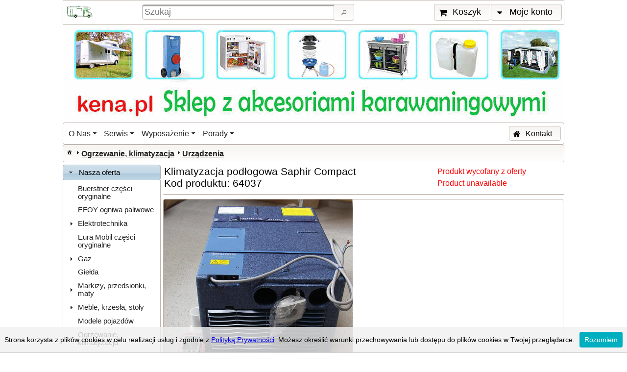

--- FILE ---
content_type: text/html;charset=UTF-8
request_url: https://www.kena.pl/pl/index.xhtml?productId=552&catId=33
body_size: 8033
content:
<?xml version='1.0' encoding='UTF-8' ?>
<!DOCTYPE html>
<html xmlns="http://www.w3.org/1999/xhtml"><head id="j_idt3"><link type="text/css" rel="stylesheet" href="/pl/javax.faces.resource/theme.css?ln=primefaces-casablanca" /><link type="text/css" rel="stylesheet" href="/pl/javax.faces.resource/fa/font-awesome.css?ln=primefaces&amp;v=6.1" /><link type="text/css" rel="stylesheet" href="/pl/javax.faces.resource/css/kena_1.css;jsessionid=5BF2066799A54079BEE5D42BEA86B9EE" /><link type="text/css" rel="stylesheet" href="/pl/javax.faces.resource/components.css;jsessionid=5BF2066799A54079BEE5D42BEA86B9EE?ln=primefaces&amp;v=6.1" /><script type="text/javascript" src="/pl/javax.faces.resource/jquery/jquery.js;jsessionid=5BF2066799A54079BEE5D42BEA86B9EE?ln=primefaces&amp;v=6.1"></script><script type="text/javascript" src="/pl/javax.faces.resource/jquery/jquery-plugins.js;jsessionid=5BF2066799A54079BEE5D42BEA86B9EE?ln=primefaces&amp;v=6.1"></script><script type="text/javascript" src="/pl/javax.faces.resource/core.js;jsessionid=5BF2066799A54079BEE5D42BEA86B9EE?ln=primefaces&amp;v=6.1"></script><script type="text/javascript" src="/pl/javax.faces.resource/components.js;jsessionid=5BF2066799A54079BEE5D42BEA86B9EE?ln=primefaces&amp;v=6.1"></script><script type="text/javascript" src="/pl/javax.faces.resource/imageswitch/imageswitch.js;jsessionid=5BF2066799A54079BEE5D42BEA86B9EE?ln=primefaces&amp;v=6.1"></script><link type="text/css" rel="stylesheet" href="/pl/javax.faces.resource/galleria/galleria.css;jsessionid=5BF2066799A54079BEE5D42BEA86B9EE?ln=primefaces&amp;v=6.1" /><script type="text/javascript" src="/pl/javax.faces.resource/galleria/galleria.js;jsessionid=5BF2066799A54079BEE5D42BEA86B9EE?ln=primefaces&amp;v=6.1"></script><script type="text/javascript">if(window.PrimeFaces){PrimeFaces.settings.locale='pl_PL';}</script>

<script async="async" src="https://www.googletagmanager.com/gtag/js?id=G-5GPNREJ44C"></script>
<script>
  window.dataLayer = window.dataLayer || [];
  function gtag(){dataLayer.push(arguments);}
  gtag('js', new Date());

  gtag('config', 'G-5GPNREJ44C');
</script>

        <meta name="description" content="64037" />        
        <title>Klimatyzacja podłogowa Saphir Compact</title><script type="text/javascript" src="/pl/javax.faces.resource/js/kena.js;jsessionid=5BF2066799A54079BEE5D42BEA86B9EE"></script><script type="text/javascript" src="/pl/javax.faces.resource/js/whcookies.js;jsessionid=5BF2066799A54079BEE5D42BEA86B9EE"></script></head><body><span id="growl"></span><script id="growl_s" type="text/javascript">$(function(){PrimeFaces.cw('Growl','widget_growl',{id:'growl',sticky:false,life:2000,escape:true,msgs:[]});});</script><div id="top"><div id="NAGLOWEK">
<form id="searchForm" name="searchForm" method="post" action="/pl/index.xhtml;jsessionid=5BF2066799A54079BEE5D42BEA86B9EE" enctype="application/x-www-form-urlencoded">
<input type="hidden" name="searchForm" value="searchForm" />
<script id="searchForm:j_idt12_s" type="text/javascript">$(function(){PrimeFaces.cw("Poll","widget_searchForm_j_idt12",{id:"searchForm:j_idt12",frequency:600,autoStart:true,fn:function(){PrimeFaces.ab({s:"searchForm:j_idt12",f:"searchForm",u:"searchForm:j_idt12",ps:true});}});});</script><table id="searchForm:topGrid" style="width: 100%">
<tbody>
<tr>
<td class="naglLeft"><a href="/pl/index.xhtml;jsessionid=5BF2066799A54079BEE5D42BEA86B9EE" style="vertical-align: top;"><img src="/pl/javax.faces.resource/kamperek.gif;jsessionid=5BF2066799A54079BEE5D42BEA86B9EE?ln=images" alt="mały kamper" height="30px" /></a></td>
<td class="naglCenter"><table width="100%">
<tbody>
<tr>
<td><input id="searchForm:searchInput" name="searchForm:searchInput" type="text" placeholder="Szukaj" style="width: 100%" class="ui-inputfield ui-inputtext ui-widget ui-state-default ui-corner-all" /><script id="searchForm:searchInput_s" type="text/javascript">PrimeFaces.cw("InputText","widget_searchForm_searchInput",{id:"searchForm:searchInput"});</script></td>
<td><button id="searchForm:searchButton" name="searchForm:searchButton" class="ui-button ui-widget ui-state-default ui-corner-all ui-button-icon-only" onclick="PrimeFaces.ab({s:&quot;searchForm:searchButton&quot;,u:&quot;@(.indexGrid) productMenuForm&quot;,onst:function(cfg){searchStart();},onco:function(xhr,status,args){searchComplete();}});return false;" title="Wyszukaj towary zawierające w nazwie wpisany obok tekst" type="submit"><span class="ui-button-icon-left ui-icon ui-c ui-icon ui-icon-search"></span><span class="ui-button-text ui-c">Wyszukaj towary zawierające w nazwie wpisany obok tekst</span></button><script id="searchForm:searchButton_s" type="text/javascript">PrimeFaces.cw("CommandButton","widget_searchForm_searchButton",{id:"searchForm:searchButton"});</script></td>
</tr>
</tbody>
</table>
</td>
<td class="naglRight"><button id="searchForm:j_idt18" name="searchForm:j_idt18" type="button" class="ui-button ui-widget ui-state-default ui-corner-all ui-button-text-icon-left" title="Wyświetl zawartość koszyka" onclick="setHistoryState();;window.open('/pl/user/basket.xhtml;jsessionid=5BF2066799A54079BEE5D42BEA86B9EE','_self')"><span class="ui-button-icon-left ui-icon ui-c fa fa-shopping-cart"></span><span class="ui-button-text ui-c">Koszyk</span></button><script id="searchForm:j_idt18_s" type="text/javascript">PrimeFaces.cw("Button","widget_searchForm_j_idt18",{id:"searchForm:j_idt18"});</script><span id="searchForm:j_idt20" class="ui-menubutton"><button id="searchForm:j_idt20_button" name="searchForm:j_idt20_button" type="button" class="ui-button ui-widget ui-state-default ui-corner-all ui-button-text-icon-left"><span class="ui-button-icon-left ui-icon ui-c fa fa-caret-down"></span><span class="ui-button-text ui-c">Moje konto</span></button><div id="searchForm:j_idt20_menu" class="ui-menu ui-menu-dynamic ui-widget ui-widget-content ui-corner-all ui-helper-clearfix ui-shadow" role="menu"><ul class="ui-menu-list ui-helper-reset"><li class="ui-menuitem ui-widget ui-corner-all" role="menuitem"><a tabindex="-1" title="Przejdź do panelu logowania" class="ui-menuitem-link ui-corner-all" href="/pl/user/account.xhtml;jsessionid=5BF2066799A54079BEE5D42BEA86B9EE" onclick="setHistoryState();"><span class="ui-menuitem-icon ui-icon fa fa-sign-in"></span><span class="ui-menuitem-text">Zaloguj</span></a></li><li class="ui-menuitem ui-widget ui-corner-all" role="menuitem"><a tabindex="-1" title="Przejdź do panelu rejestracji" class="ui-menuitem-link ui-corner-all" href="/pl/user/register.xhtml;jsessionid=5BF2066799A54079BEE5D42BEA86B9EE" onclick="setHistoryState();"><span class="ui-menuitem-icon ui-icon fa fa-user-plus"></span><span class="ui-menuitem-text">Zarejestruj</span></a></li></ul></div></span><script id="searchForm:j_idt20_s" type="text/javascript">$(function(){PrimeFaces.cw("MenuButton","widget_searchForm_j_idt20",{id:"searchForm:j_idt20"});});</script></td>
</tr>
</tbody>
</table>
<script id="searchForm:j_idt30" type="text/javascript">command_searchForm_j_idt30 = function() {PrimeFaces.ab({s:"searchForm:j_idt30",f:"searchForm",p:"searchForm:j_idt30",u:"searchForm:j_idt30",d:1000,ps:true,pa:arguments[0]});};$(function() {command_searchForm_j_idt30();});</script><input type="hidden" name="javax.faces.ViewState" id="j_id1:javax.faces.ViewState:0" value="-7788610948460017181:2078687953409309648" autocomplete="off" />
</form></div><div id="NAGLOWEK1"><div id="j_idt31" style="margin: 0px;padding: 0px"><a href="/pl/index.xhtml;jsessionid=5BF2066799A54079BEE5D42BEA86B9EE?category=O%2BNas&amp;page=invite"><img src="/pl/javax.faces.resource/banerakcesoria.jpg;jsessionid=5BF2066799A54079BEE5D42BEA86B9EE?ln=images" alt="Części i akcesoria kempingowe. Naprawa kamperów, serwis przyczep kempingowych. Autoryzowany serwis Truma i Dometic, serwis i części Burstner, AL-KO, BPW." height="200" /></a><a href="/pl/index.xhtml;jsessionid=5BF2066799A54079BEE5D42BEA86B9EE?category=Serwis&amp;page=remonty"><img src="/pl/javax.faces.resource/banerMichelnapis.jpg;jsessionid=5BF2066799A54079BEE5D42BEA86B9EE?ln=images" alt="Części i akcesoria kempingowe. Naprawa kamperów, serwis przyczep kempingowych. Autoryzowany serwis Truma i Dometic, serwis i części Burstner, AL-KO, BPW." height="200" /></a></div><script id="j_idt31_s" type="text/javascript">$(function(){PrimeFaces.cw("ImageSwitch","switcher",{id:"j_idt31",fx:"fade",speed:500,timeout:7000});});</script></div><div id="UPPERMENU">
<form id="upperForm" name="upperForm" method="post" action="/pl/index.xhtml;jsessionid=5BF2066799A54079BEE5D42BEA86B9EE" enctype="application/x-www-form-urlencoded">
<input type="hidden" name="upperForm" value="upperForm" />
<div id="upperForm:j_idt35" class="ui-menu ui-menubar ui-widget ui-widget-content ui-corner-all ui-helper-clearfix" role="menubar"><div tabindex="0" class="ui-helper-hidden-accessible"></div><ul class="ui-menu-list ui-helper-reset"><li class="ui-widget ui-menuitem ui-corner-all ui-menu-parent" role="menuitem" aria-haspopup="true"><a href="#" class="ui-menuitem-link ui-submenu-link ui-corner-all" tabindex="-1"><span class="ui-menuitem-text">O Nas</span><span class="ui-icon ui-icon-triangle-1-s"></span></a><ul class="ui-widget-content ui-menu-list ui-corner-all ui-helper-clearfix ui-menu-child ui-shadow" role="menu"><li class="ui-menuitem ui-widget ui-corner-all" role="menuitem"><a tabindex="-1" class="ui-menuitem-link ui-corner-all" href="/pl/index.xhtml;jsessionid=A04F0C1633CD196177338D2695ED339E?category=O+Nas&amp;page=invite"><span class="ui-menuitem-text">Witamy</span></a></li><li class="ui-menuitem ui-widget ui-corner-all" role="menuitem"><a tabindex="-1" class="ui-menuitem-link ui-corner-all" href="/pl/index.xhtml;jsessionid=A04F0C1633CD196177338D2695ED339E?category=O+Nas&amp;page=mapa"><span class="ui-menuitem-text">Mapa dojazdu</span></a></li></ul></li><li class="ui-widget ui-menuitem ui-corner-all ui-menu-parent" role="menuitem" aria-haspopup="true"><a href="#" class="ui-menuitem-link ui-submenu-link ui-corner-all" tabindex="-1"><span class="ui-menuitem-text">Serwis</span><span class="ui-icon ui-icon-triangle-1-s"></span></a><ul class="ui-widget-content ui-menu-list ui-corner-all ui-helper-clearfix ui-menu-child ui-shadow" role="menu"><li class="ui-menuitem ui-widget ui-corner-all" role="menuitem"><a tabindex="-1" class="ui-menuitem-link ui-corner-all" href="/pl/index.xhtml;jsessionid=A04F0C1633CD196177338D2695ED339E?category=Serwis&amp;page=serwis"><span class="ui-menuitem-text">Serwis</span></a></li><li class="ui-menuitem ui-widget ui-corner-all" role="menuitem"><a tabindex="-1" class="ui-menuitem-link ui-corner-all" href="/pl/index.xhtml;jsessionid=A04F0C1633CD196177338D2695ED339E?category=Serwis&amp;page=osprzet"><span class="ui-menuitem-text">Osprzęt</span></a></li><li class="ui-menuitem ui-widget ui-corner-all" role="menuitem"><a tabindex="-1" class="ui-menuitem-link ui-corner-all" href="/pl/index.xhtml;jsessionid=A04F0C1633CD196177338D2695ED339E?category=Serwis&amp;page=serwis_dometic"><span class="ui-menuitem-text">Serwis Dometic</span></a></li><li class="ui-menuitem ui-widget ui-corner-all" role="menuitem"><a tabindex="-1" class="ui-menuitem-link ui-corner-all" href="/pl/index.xhtml;jsessionid=A04F0C1633CD196177338D2695ED339E?category=Serwis&amp;page=remonty"><span class="ui-menuitem-text">Remonty</span></a></li><li class="ui-menuitem ui-widget ui-corner-all" role="menuitem"><a tabindex="-1" class="ui-menuitem-link ui-corner-all" href="/pl/index.xhtml;jsessionid=A04F0C1633CD196177338D2695ED339E?category=Serwis&amp;page=serwis_urzadzen"><span class="ui-menuitem-text">Serwis urządzeń</span></a></li></ul></li><li class="ui-widget ui-menuitem ui-corner-all ui-menu-parent" role="menuitem" aria-haspopup="true"><a href="#" class="ui-menuitem-link ui-submenu-link ui-corner-all" tabindex="-1"><span class="ui-menuitem-text">Wyposażenie</span><span class="ui-icon ui-icon-triangle-1-s"></span></a><ul class="ui-widget-content ui-menu-list ui-corner-all ui-helper-clearfix ui-menu-child ui-shadow" role="menu"><li class="ui-menuitem ui-widget ui-corner-all" role="menuitem"><a tabindex="-1" class="ui-menuitem-link ui-corner-all" href="/pl/index.xhtml;jsessionid=A04F0C1633CD196177338D2695ED339E?category=wyposazenie&amp;page=osprzet"><span class="ui-menuitem-text">Osprzęt</span></a></li><li class="ui-menuitem ui-widget ui-corner-all" role="menuitem"><a tabindex="-1" class="ui-menuitem-link ui-corner-all" href="/pl/index.xhtml;jsessionid=A04F0C1633CD196177338D2695ED339E?category=wyposazenie&amp;page=serwis_urzadzen"><span class="ui-menuitem-text">Serwis urządzeń</span></a></li></ul></li><li class="ui-widget ui-menuitem ui-corner-all ui-menu-parent" role="menuitem" aria-haspopup="true"><a href="#" class="ui-menuitem-link ui-submenu-link ui-corner-all" tabindex="-1"><span class="ui-menuitem-text">Porady</span><span class="ui-icon ui-icon-triangle-1-s"></span></a><ul class="ui-widget-content ui-menu-list ui-corner-all ui-helper-clearfix ui-menu-child ui-shadow" role="menu"><li class="ui-menuitem ui-widget ui-corner-all" role="menuitem"><a tabindex="-1" class="ui-menuitem-link ui-corner-all" href="/pl/index.xhtml;jsessionid=A04F0C1633CD196177338D2695ED339E?category=Porady&amp;page=przedsionki"><span class="ui-menuitem-text">Przedsionki</span></a></li><li class="ui-menuitem ui-widget ui-corner-all" role="menuitem"><a tabindex="-1" class="ui-menuitem-link ui-corner-all" href="/pl/index.xhtml;jsessionid=A04F0C1633CD196177338D2695ED339E?category=Porady&amp;page=zasilanie230"><span class="ui-menuitem-text">Zasilanie 230V</span></a></li><li class="ui-menuitem ui-widget ui-corner-all" role="menuitem"><a tabindex="-1" class="ui-menuitem-link ui-corner-all" href="/pl/index.xhtml;jsessionid=A04F0C1633CD196177338D2695ED339E?category=Porady&amp;page=uzytkowanie"><span class="ui-menuitem-text">Użytkowanie pojazdów</span></a></li><li class="ui-menuitem ui-widget ui-corner-all" role="menuitem"><a tabindex="-1" class="ui-menuitem-link ui-corner-all" href="/pl/index.xhtml;jsessionid=A04F0C1633CD196177338D2695ED339E?category=Porady&amp;page=gazowa"><span class="ui-menuitem-text">Instalacja gazowa</span></a></li><li class="ui-menuitem ui-widget ui-corner-all" role="menuitem"><a tabindex="-1" class="ui-menuitem-link ui-corner-all" href="/pl/index.xhtml;jsessionid=A04F0C1633CD196177338D2695ED339E?category=Porady&amp;page=ogrzewanie"><span class="ui-menuitem-text">Ogrzewanie</span></a></li><li class="ui-menuitem ui-widget ui-corner-all" role="menuitem"><a tabindex="-1" class="ui-menuitem-link ui-corner-all" href="/pl/index.xhtml;jsessionid=A04F0C1633CD196177338D2695ED339E?category=Porady&amp;page=woda"><span class="ui-menuitem-text">Instalacja wodna</span></a></li><li class="ui-menuitem ui-widget ui-corner-all" role="menuitem"><a tabindex="-1" class="ui-menuitem-link ui-corner-all" href="/pl/index.xhtml;jsessionid=A04F0C1633CD196177338D2695ED339E?category=Porady&amp;page=lodowki"><span class="ui-menuitem-text">Lodówki</span></a></li><li class="ui-menuitem ui-widget ui-corner-all" role="menuitem"><a tabindex="-1" class="ui-menuitem-link ui-corner-all" href="/pl/index.xhtml;jsessionid=A04F0C1633CD196177338D2695ED339E?category=Porady&amp;page=chemia"><span class="ui-menuitem-text">Chemia</span></a></li><li class="ui-menuitem ui-widget ui-corner-all" role="menuitem"><a tabindex="-1" class="ui-menuitem-link ui-corner-all" href="/pl/index.xhtml;jsessionid=A04F0C1633CD196177338D2695ED339E?category=Porady&amp;page=klimatyzacja"><span class="ui-menuitem-text">Klimatyzacja</span></a></li><li class="ui-menuitem ui-widget ui-corner-all" role="menuitem"><a tabindex="-1" class="ui-menuitem-link ui-corner-all" href="/pl/index.xhtml;jsessionid=A04F0C1633CD196177338D2695ED339E?category=Porady&amp;page=przygotowanie"><span class="ui-menuitem-text">Wiosenne porządki</span></a></li><li class="ui-menuitem ui-widget ui-corner-all" role="menuitem"><a tabindex="-1" class="ui-menuitem-link ui-corner-all" href="/pl/index.xhtml;jsessionid=A04F0C1633CD196177338D2695ED339E?category=Porady&amp;page=serwis"><span class="ui-menuitem-text">Serwis</span></a></li><li class="ui-menuitem ui-widget ui-corner-all" role="menuitem"><a tabindex="-1" class="ui-menuitem-link ui-corner-all" href="/pl/index.xhtml;jsessionid=A04F0C1633CD196177338D2695ED339E?category=Porady&amp;page=osprzet"><span class="ui-menuitem-text">Osprzęt</span></a></li><li class="ui-menuitem ui-widget ui-corner-all" role="menuitem"><a tabindex="-1" class="ui-menuitem-link ui-corner-all" href="/pl/index.xhtml;jsessionid=A04F0C1633CD196177338D2695ED339E?category=Porady&amp;page=remonty"><span class="ui-menuitem-text">Remonty</span></a></li><li class="ui-menuitem ui-widget ui-corner-all" role="menuitem"><a tabindex="-1" class="ui-menuitem-link ui-corner-all" href="/pl/index.xhtml;jsessionid=A04F0C1633CD196177338D2695ED339E?category=Porady&amp;page=serwis_urzadzen"><span class="ui-menuitem-text">Serwis urządzeń</span></a></li></ul></li><li class="ui-menuitem ui-menubar-options ui-widget ui-corner-all" role="menuitem"><button id="upperForm:j_idt36" name="upperForm:j_idt36" type="button" class="ui-button ui-widget ui-state-default ui-corner-all ui-button-text-icon-left" title="Informacje o firmie" onclick="setHistoryState();;window.open('/pl/contact.xhtml;jsessionid=A04F0C1633CD196177338D2695ED339E','_self')"><span class="ui-button-icon-left ui-icon ui-c fa fa-home"></span><span class="ui-button-text ui-c">Kontakt</span></button><script id="upperForm:j_idt36_s" type="text/javascript">PrimeFaces.cw("Button","widget_upperForm_j_idt36",{id:"upperForm:j_idt36"});</script></li></ul></div><script id="upperForm:j_idt35_s" type="text/javascript">PrimeFaces.cw("Menubar","widget_upperForm_j_idt35",{id:"upperForm:j_idt35",autoDisplay:false});</script><div id="upperForm:bread" class="ui-breadcrumb ui-module ui-widget ui-widget-header ui-helper-clearfix ui-corner-all" role="menu"><ul><li role="menuitem"><a tabindex="-1" class="ui-menuitem-link ui-corner-all ui-icon ui-icon-home" href="/pl/index.xhtml;jsessionid=5BF2066799A54079BEE5D42BEA86B9EE"><span class="ui-menuitem-text">index</span></a></li><li class="ui-breadcrumb-chevron ui-icon ui-icon-triangle-1-e"></li><li role="menuitem"><a tabindex="-1" class="ui-menuitem-link ui-corner-all" href="/pl/index.xhtml;jsessionid=5BF2066799A54079BEE5D42BEA86B9EE?catId=32"><span class="ui-menuitem-text">Ogrzewanie, klimatyzacja</span></a></li><li class="ui-breadcrumb-chevron ui-icon ui-icon-triangle-1-e"></li><li role="menuitem"><a tabindex="-1" class="ui-menuitem-link ui-corner-all" href="/pl/index.xhtml;jsessionid=5BF2066799A54079BEE5D42BEA86B9EE?catId=33"><span class="ui-menuitem-text">Urządzenia</span></a></li></ul></div><input type="hidden" name="javax.faces.ViewState" id="j_id1:javax.faces.ViewState:1" value="-7788610948460017181:2078687953409309648" autocomplete="off" />
</form></div><table class="to" cellpadding="0" cellspacing="0">
<tbody>
<tr>
<td><div id="MENU">
<form id="productMenuForm" name="productMenuForm" method="post" action="/pl/index.xhtml;jsessionid=5BF2066799A54079BEE5D42BEA86B9EE" enctype="application/x-www-form-urlencoded">
<input type="hidden" name="productMenuForm" value="productMenuForm" />
<div id="productMenuForm:j_idt42" class="ui-panelmenu ui-widget" role="menu"><div class="ui-panelmenu-panel"><h3 class="ui-widget ui-panelmenu-header ui-state-default ui-state-active ui-corner-all" role="tab" tabindex="0"><span class="ui-icon ui-icon-triangle-1-s"></span><a href="#" tabindex="-1">Nasza oferta</a></h3><div class="ui-panelmenu-content ui-widget-content" role="tabpanel" id="productMenuForm:j_idt42_0" tabindex="0"><ul class="ui-menu-list ui-helper-reset"><li class="ui-menuitem ui-widget ui-corner-all"><a tabindex="-1" title="Oryginalne części do pojazdów kempingowych marki Burstner. Możliwość sprowadzenia części na zamówienie." class="ui-menuitem-link ui-corner-all" href="/pl/index.xhtml?catId=27"><span class="ui-menuitem-text">Buerstner części oryginalne</span></a></li><li class="ui-menuitem ui-widget ui-corner-all"><a tabindex="-1" title="EFOY ogniwa paliwowe" class="ui-menuitem-link ui-corner-all" href="/pl/index.xhtml?catId=140"><span class="ui-menuitem-text">EFOY ogniwa paliwowe</span></a></li><li id="0_2" class="ui-widget ui-menuitem ui-corner-all ui-menu-parent"><a class="ui-menuitem-link ui-corner-all"><span class="ui-panelmenu-icon ui-icon ui-icon-triangle-1-e"></span><span class="ui-menuitem-text">Elektrotechnika</span></a><ul class="ui-menu-list ui-helper-reset ui-helper-hidden"><li class="ui-menuitem ui-widget ui-corner-all"><a tabindex="-1" title="Baterie, akumulatory, pojemniki na baterie i akumulatory" class="ui-menuitem-link ui-corner-all" href="/pl/index.xhtml?catId=117"><span class="ui-menuitem-text">Baterie i akumulatory</span></a></li><li class="ui-menuitem ui-widget ui-corner-all"><a tabindex="-1" title="Elementy instalacji elektrycznej w pojazdach kempingowych." class="ui-menuitem-link ui-corner-all" href="/pl/index.xhtml?catId=134"><span class="ui-menuitem-text">Generatory, agregaty prądotwórcze</span></a></li><li class="ui-menuitem ui-widget ui-corner-all"><a tabindex="-1" title="Gniazda i wtyczki 12V w pojeździe" class="ui-menuitem-link ui-corner-all" href="/pl/index.xhtml?catId=109"><span class="ui-menuitem-text">Gniazda, wtyczki 12V</span></a></li><li class="ui-menuitem ui-widget ui-corner-all"><a tabindex="-1" title="Gniazda i wtyczki 230V w pojeździe" class="ui-menuitem-link ui-corner-all" href="/pl/index.xhtml?catId=110"><span class="ui-menuitem-text">Gniazda, wtyczki 230V</span></a></li><li id="0_2_4" class="ui-widget ui-menuitem ui-corner-all ui-menu-parent"><a class="ui-menuitem-link ui-corner-all"><span class="ui-panelmenu-icon ui-icon ui-icon-triangle-1-e"></span><span class="ui-menuitem-text">Instalacja Solarna</span></a><ul class="ui-menu-list ui-helper-reset ui-helper-hidden"><li class="ui-menuitem ui-widget ui-corner-all"><a tabindex="-1" title="Regulatory ładowania, uchwyty, panele słoneczne w pojeździe" class="ui-menuitem-link ui-corner-all" href="/pl/index.xhtml?catId=101"><span class="ui-menuitem-text">Elementy inst.</span></a></li><li class="ui-menuitem ui-widget ui-corner-all"><a tabindex="-1" title="Zestawy solarne instalowane przez nas w pojazdach" class="ui-menuitem-link ui-corner-all" href="/pl/index.xhtml?catId=118"><span class="ui-menuitem-text">Zestawy</span></a></li></ul></li><li class="ui-menuitem ui-widget ui-corner-all"><a tabindex="-1" title="Elementy instalacji TV/SAT w pojazdach kempingowych" class="ui-menuitem-link ui-corner-all" href="/pl/index.xhtml?catId=105"><span class="ui-menuitem-text">Instalacja TV/SAT</span></a></li><li class="ui-menuitem ui-widget ui-corner-all"><a tabindex="-1" title="Kable 12V, 230V, przedłużacze" class="ui-menuitem-link ui-corner-all" href="/pl/index.xhtml?catId=113"><span class="ui-menuitem-text">Kable, przewody</span></a></li><li class="ui-menuitem ui-widget ui-corner-all"><a tabindex="-1" title="Systemy cofania stosowane w pojazdach kempingowych" class="ui-menuitem-link ui-corner-all" href="/pl/index.xhtml?catId=30"><span class="ui-menuitem-text">Kamery cofania</span></a></li><li class="ui-menuitem ui-widget ui-corner-all"><a tabindex="-1" title="Lampy, profile LED" class="ui-menuitem-link ui-corner-all" href="/pl/index.xhtml?catId=67"><span class="ui-menuitem-text">Lampy/LED</span></a></li><li class="ui-menuitem ui-widget ui-corner-all"><a tabindex="-1" title="Adaptery i przejściówki 12V w pojeździe" class="ui-menuitem-link ui-corner-all" href="/pl/index.xhtml?catId=111"><span class="ui-menuitem-text">Przejściówki 12V</span></a></li><li class="ui-menuitem ui-widget ui-corner-all"><a tabindex="-1" title="Adaptery i przejściówki 230V w pojeździe" class="ui-menuitem-link ui-corner-all" href="/pl/index.xhtml?catId=112"><span class="ui-menuitem-text">Przejściówki 230V</span></a></li><li class="ui-menuitem ui-widget ui-corner-all"><a tabindex="-1" title="Anteny DVBT i satelitarne, maszty, zestawy automatyczne" class="ui-menuitem-link ui-corner-all" href="/pl/index.xhtml?catId=53"><span class="ui-menuitem-text">SAT, Anteny</span></a></li><li class="ui-menuitem ui-widget ui-corner-all"><a tabindex="-1" title="Telewizory DVBT/DVB-S2, monitory do systemów cofania" class="ui-menuitem-link ui-corner-all" href="/pl/index.xhtml?catId=25"><span class="ui-menuitem-text">Telewizory Monitory mobilne</span></a></li><li class="ui-menuitem ui-widget ui-corner-all"><a tabindex="-1" title="Włączniki, rozłączniki, 12V 230V" class="ui-menuitem-link ui-corner-all" href="/pl/index.xhtml?catId=115"><span class="ui-menuitem-text">Włączniki</span></a></li><li class="ui-menuitem ui-widget ui-corner-all"><a tabindex="-1" title="Bezpieczniki i gniazda bezpiecznikowe" class="ui-menuitem-link ui-corner-all" href="/pl/index.xhtml?catId=116"><span class="ui-menuitem-text">Zabezpieczenia</span></a></li><li class="ui-menuitem ui-widget ui-corner-all"><a tabindex="-1" title="Zasilacze, ładowarki, elektrobloki w pojazdach kempingowych" class="ui-menuitem-link ui-corner-all" href="/pl/index.xhtml?catId=87"><span class="ui-menuitem-text">Zasilacze, ładowarki, przetwornice</span></a></li><li class="ui-menuitem ui-widget ui-corner-all"><a tabindex="-1" title="Żarówki, żarówki LED, taśmy LED w pojeździe" class="ui-menuitem-link ui-corner-all" href="/pl/index.xhtml?catId=114"><span class="ui-menuitem-text">Żarówki/LED</span></a></li></ul></li><li class="ui-menuitem ui-widget ui-corner-all"><a tabindex="-1" title="Części oryginalne do pojazdów Eura Mobil, możliwość sprowadzenia na zamówienie" class="ui-menuitem-link ui-corner-all" href="/pl/index.xhtml?catId=26"><span class="ui-menuitem-text">Eura Mobil części oryginalne</span></a></li><li id="0_4" class="ui-widget ui-menuitem ui-corner-all ui-menu-parent"><a class="ui-menuitem-link ui-corner-all"><span class="ui-panelmenu-icon ui-icon ui-icon-triangle-1-e"></span><span class="ui-menuitem-text">Gaz</span></a><ul class="ui-menu-list ui-helper-reset ui-helper-hidden"><li class="ui-menuitem ui-widget ui-corner-all"><a tabindex="-1" title="Szybkozłączki, przyłącza zewnętrzne, filtry, uchwyty butli" class="ui-menuitem-link ui-corner-all" href="/pl/index.xhtml?catId=90"><span class="ui-menuitem-text">Akcesoria gazowe</span></a></li><li class="ui-menuitem ui-widget ui-corner-all"><a tabindex="-1" title="Alarmy gazowe CO/Propan/Butan/Gazy usypiające, wskaźniki ultradźwiękowe" class="ui-menuitem-link ui-corner-all" href="/pl/index.xhtml?catId=56"><span class="ui-menuitem-text">Czujniki wskaźniki gazu</span></a></li><li class="ui-menuitem ui-widget ui-corner-all"><a tabindex="-1" title="Reduktory gazowe, systemy automatyczne z dwiema butlami" class="ui-menuitem-link ui-corner-all" href="/pl/index.xhtml?catId=60"><span class="ui-menuitem-text">Reduktory gazu</span></a></li><li class="ui-menuitem ui-widget ui-corner-all"><a tabindex="-1" title="Specjalistyczne węże gazowe stosowane w pojazdach" class="ui-menuitem-link ui-corner-all" href="/pl/index.xhtml?catId=78"><span class="ui-menuitem-text">Węże gazowe</span></a></li><li class="ui-menuitem ui-widget ui-corner-all"><a tabindex="-1" title="" class="ui-menuitem-link ui-corner-all" href="/pl/index.xhtml?catId=47"><span class="ui-menuitem-text">Złączki, redukcje, zawory</span></a></li></ul></li><li class="ui-menuitem ui-widget ui-corner-all"><a tabindex="-1" title="Kampery i przyczepy kempingowe na sprzedaż" class="ui-menuitem-link ui-corner-all" href="/pl/index.xhtml?catId=139"><span class="ui-menuitem-text">Giełda</span></a></li><li id="0_6" class="ui-widget ui-menuitem ui-corner-all ui-menu-parent"><a class="ui-menuitem-link ui-corner-all"><span class="ui-panelmenu-icon ui-icon ui-icon-triangle-1-e"></span><span class="ui-menuitem-text">Markizy, przedsionki, maty</span></a><ul class="ui-menu-list ui-helper-reset ui-helper-hidden"><li class="ui-menuitem ui-widget ui-corner-all"><a tabindex="-1" title="Haczyki, rurki, kedry, śledzie, szpilki, pasy sztormowe, naciągi" class="ui-menuitem-link ui-corner-all" href="/pl/index.xhtml?catId=45"><span class="ui-menuitem-text">Akcesoria, części</span></a></li><li id="0_6_1" class="ui-widget ui-menuitem ui-corner-all ui-menu-parent"><a class="ui-menuitem-link ui-corner-all"><span class="ui-panelmenu-icon ui-icon ui-icon-triangle-1-e"></span><span class="ui-menuitem-text">Części zamienne do markiz</span></a><ul class="ui-menu-list ui-helper-reset ui-helper-hidden"><li class="ui-menuitem ui-widget ui-corner-all"><a tabindex="-1" title="Uchwyty do mocowania markiz do Fiata, Citroena, Forda, Mercedesa i innych" class="ui-menuitem-link ui-corner-all" href="/pl/index.xhtml?catId=15"><span class="ui-menuitem-text">Adaptery, mocowanie markiz</span></a></li><li class="ui-menuitem ui-widget ui-corner-all"><a tabindex="-1" title="" class="ui-menuitem-link ui-corner-all" href="/pl/index.xhtml?catId=64"><span class="ui-menuitem-text">Dometic</span></a></li><li class="ui-menuitem ui-widget ui-corner-all"><a tabindex="-1" title="" class="ui-menuitem-link ui-corner-all" href="/pl/index.xhtml?catId=54"><span class="ui-menuitem-text">Fiamma</span></a></li><li class="ui-menuitem ui-widget ui-corner-all"><a tabindex="-1" title="" class="ui-menuitem-link ui-corner-all" href="/pl/index.xhtml?catId=20"><span class="ui-menuitem-text">Omnistor Thule</span></a></li></ul></li><li class="ui-menuitem ui-widget ui-corner-all"><a tabindex="-1" title="Markizy i rolety do pojazdów" class="ui-menuitem-link ui-corner-all" href="/pl/index.xhtml?catId=83"><span class="ui-menuitem-text">Markizy rolety</span></a></li><li class="ui-menuitem ui-widget ui-corner-all"><a tabindex="-1" title="Maty do przedsionka, wycieraczki, akcesoria do mat" class="ui-menuitem-link ui-corner-all" href="/pl/index.xhtml?catId=89"><span class="ui-menuitem-text">Maty, podłogi</span></a></li><li class="ui-menuitem ui-widget ui-corner-all"><a tabindex="-1" title="Przedsionki do pojazdów kempingowych" class="ui-menuitem-link ui-corner-all" href="/pl/index.xhtml?catId=35"><span class="ui-menuitem-text">Przedsionki</span></a></li></ul></li><li id="0_7" class="ui-widget ui-menuitem ui-corner-all ui-menu-parent"><a class="ui-menuitem-link ui-corner-all"><span class="ui-panelmenu-icon ui-icon ui-icon-triangle-1-e"></span><span class="ui-menuitem-text">Meble, krzesła, stoły</span></a><ul class="ui-menu-list ui-helper-reset ui-helper-hidden"><li class="ui-menuitem ui-widget ui-corner-all"><a tabindex="-1" title="Drązki, bolce, kołki, listwy, podstawy, podpory, okucia, zamki, okleiny meblowe" class="ui-menuitem-link ui-corner-all" href="/pl/index.xhtml?catId=72"><span class="ui-menuitem-text">Części, okucia</span></a></li><li class="ui-menuitem ui-widget ui-corner-all"><a tabindex="-1" title="Krzesła, leżanki, taborety, leżaki" class="ui-menuitem-link ui-corner-all" href="/pl/index.xhtml?catId=79"><span class="ui-menuitem-text">Krzesła, leżanki, fotele</span></a></li><li class="ui-menuitem ui-widget ui-corner-all"><a tabindex="-1" title="Drązki, bolce, kołki, listwy, podstawy, podpory, okucia, zamki, okleiny meblowe" class="ui-menuitem-link ui-corner-all" href="/pl/index.xhtml?catId=147"><span class="ui-menuitem-text">Stoły - elementy</span></a></li><li class="ui-menuitem ui-widget ui-corner-all"><a tabindex="-1" title="Stoliki składane, rolowane i inne" class="ui-menuitem-link ui-corner-all" href="/pl/index.xhtml?catId=66"><span class="ui-menuitem-text">Stoły i stoliki</span></a></li><li class="ui-menuitem ui-widget ui-corner-all"><a tabindex="-1" title="Półki, organizery, szafki składane" class="ui-menuitem-link ui-corner-all" href="/pl/index.xhtml?catId=49"><span class="ui-menuitem-text">Szafki, półki</span></a></li></ul></li><li class="ui-menuitem ui-widget ui-corner-all"><a tabindex="-1" title="" class="ui-menuitem-link ui-corner-all" href="/pl/index.xhtml?catId=19"><span class="ui-menuitem-text">Modele pojazdów</span></a></li><li id="0_9" class="ui-widget ui-menuitem ui-corner-all ui-menu-parent"><a class="ui-menuitem-link ui-corner-all"><span class="ui-panelmenu-icon ui-icon ui-icon-triangle-1-s"></span><span class="ui-menuitem-text">Ogrzewanie, klimatyzacja</span></a><ul class="ui-menu-list ui-helper-reset"><li id="0_9_0" class="ui-widget ui-menuitem ui-corner-all ui-menu-parent"><a class="ui-menuitem-link ui-corner-all"><span class="ui-panelmenu-icon ui-icon ui-icon-triangle-1-e"></span><span class="ui-menuitem-text">Części zamienne</span></a><ul class="ui-menu-list ui-helper-reset ui-helper-hidden"><li class="ui-menuitem ui-widget ui-corner-all"><a tabindex="-1" title="części" class="ui-menuitem-link ui-corner-all" href="/pl/index.xhtml?catId=155"><span class="ui-menuitem-text">Alde części</span></a></li><li class="ui-menuitem ui-widget ui-corner-all"><a tabindex="-1" title="części" class="ui-menuitem-link ui-corner-all" href="/pl/index.xhtml?catId=156"><span class="ui-menuitem-text">Dometic części</span></a></li><li class="ui-menuitem ui-widget ui-corner-all"><a tabindex="-1" title="części" class="ui-menuitem-link ui-corner-all" href="/pl/index.xhtml?catId=153"><span class="ui-menuitem-text">Truma części</span></a></li></ul></li><li class="ui-menuitem ui-widget ui-corner-all"><a tabindex="-1" title="" class="ui-menuitem-link ui-corner-all selectedMenu" href="/pl/index.xhtml?catId=33"><span class="ui-menuitem-text">Urządzenia</span></a></li></ul></li><li id="0_10" class="ui-widget ui-menuitem ui-corner-all ui-menu-parent"><a class="ui-menuitem-link ui-corner-all"><span class="ui-panelmenu-icon ui-icon ui-icon-triangle-1-e"></span><span class="ui-menuitem-text">Okna</span></a><ul class="ui-menu-list ui-helper-reset ui-helper-hidden"><li class="ui-menuitem ui-widget ui-corner-all"><a tabindex="-1" title="Okna boczne" class="ui-menuitem-link ui-corner-all" href="/pl/index.xhtml?catId=177"><span class="ui-menuitem-text">Okna boczne</span></a></li><li class="ui-menuitem ui-widget ui-corner-all"><a tabindex="-1" title="Okna dachowe" class="ui-menuitem-link ui-corner-all" href="/pl/index.xhtml?catId=174"><span class="ui-menuitem-text">Okna dachowe</span></a></li></ul></li><li id="0_11" class="ui-widget ui-menuitem ui-corner-all ui-menu-parent"><a class="ui-menuitem-link ui-corner-all"><span class="ui-panelmenu-icon ui-icon ui-icon-triangle-1-e"></span><span class="ui-menuitem-text">Środki chem. higieny, kleje</span></a><ul class="ui-menu-list ui-helper-reset ui-helper-hidden"><li class="ui-menuitem ui-widget ui-corner-all"><a tabindex="-1" title="" class="ui-menuitem-link ui-corner-all" href="/pl/index.xhtml?catId=73"><span class="ui-menuitem-text">Impregnaty</span></a></li><li class="ui-menuitem ui-widget ui-corner-all"><a tabindex="-1" title="" class="ui-menuitem-link ui-corner-all" href="/pl/index.xhtml?catId=50"><span class="ui-menuitem-text">Kleje</span></a></li><li class="ui-menuitem ui-widget ui-corner-all"><a tabindex="-1" title="" class="ui-menuitem-link ui-corner-all" href="/pl/index.xhtml?catId=84"><span class="ui-menuitem-text">Przeciw owadom</span></a></li><li class="ui-menuitem ui-widget ui-corner-all"><a tabindex="-1" title="" class="ui-menuitem-link ui-corner-all" href="/pl/index.xhtml?catId=65"><span class="ui-menuitem-text">Środki czyszczące</span></a></li><li class="ui-menuitem ui-widget ui-corner-all"><a tabindex="-1" title="" class="ui-menuitem-link ui-corner-all" href="/pl/index.xhtml?catId=48"><span class="ui-menuitem-text">Środki do dezynfekcji</span></a></li><li class="ui-menuitem ui-widget ui-corner-all"><a tabindex="-1" title="" class="ui-menuitem-link ui-corner-all" href="/pl/index.xhtml?catId=88"><span class="ui-menuitem-text">Środki do polerowania</span></a></li><li class="ui-menuitem ui-widget ui-corner-all"><a tabindex="-1" title="" class="ui-menuitem-link ui-corner-all" href="/pl/index.xhtml?catId=39"><span class="ui-menuitem-text">Środki do toalet chem.</span></a></li></ul></li><li id="0_12" class="ui-widget ui-menuitem ui-corner-all ui-menu-parent"><a class="ui-menuitem-link ui-corner-all"><span class="ui-panelmenu-icon ui-icon ui-icon-triangle-1-e"></span><span class="ui-menuitem-text">Technika pojazdu</span></a><ul class="ui-menu-list ui-helper-reset ui-helper-hidden"><li class="ui-menuitem ui-widget ui-corner-all"><a tabindex="-1" title="Bagażniki i uchwyty do mocowania rowerów, części do bagażników" class="ui-menuitem-link ui-corner-all" href="/pl/index.xhtml?catId=86"><span class="ui-menuitem-text">Bagażniki</span></a></li><li class="ui-menuitem ui-widget ui-corner-all"><a tabindex="-1" title="Blachy aluminiowe i laminaty epoksydowe do pojazdów kempingowych" class="ui-menuitem-link ui-corner-all" href="/pl/index.xhtml?catId=74"><span class="ui-menuitem-text">Blachy, Laminaty</span></a></li><li class="ui-menuitem ui-widget ui-corner-all"><a tabindex="-1" title="Schowki bagażowe na dach lub bagażnik rowerowy, części do boksów" class="ui-menuitem-link ui-corner-all" href="/pl/index.xhtml?catId=38"><span class="ui-menuitem-text">Boksy bagażowe</span></a></li><li class="ui-menuitem ui-widget ui-corner-all"><a tabindex="-1" title="Luki i wywietrzniki dachowe, kratki wentylacyjne, części" class="ui-menuitem-link ui-corner-all" href="/pl/index.xhtml?catId=55"><span class="ui-menuitem-text">Daszki i wentylacja</span></a></li><li class="ui-menuitem ui-widget ui-corner-all"><a tabindex="-1" title="Przytrzymywacze, zamki, blokady, kluczyki, wkładki, uszczelki moskitiery" class="ui-menuitem-link ui-corner-all" href="/pl/index.xhtml?catId=61"><span class="ui-menuitem-text">Drzwi wejściowe</span></a></li><li class="ui-menuitem ui-widget ui-corner-all"><a tabindex="-1" title="" class="ui-menuitem-link ui-corner-all" href="/pl/index.xhtml?catId=23"><span class="ui-menuitem-text">Drzwiczki bagażowe, serwisowe</span></a></li><li class="ui-menuitem ui-widget ui-corner-all"><a tabindex="-1" title="" class="ui-menuitem-link ui-corner-all" href="/pl/index.xhtml?catId=95"><span class="ui-menuitem-text">Felgi, koła</span></a></li><li class="ui-menuitem ui-widget ui-corner-all"><a tabindex="-1" title="" class="ui-menuitem-link ui-corner-all" href="/pl/index.xhtml?catId=17"><span class="ui-menuitem-text">Mover - napęd elektryczny</span></a></li><li id="0_12_8" class="ui-widget ui-menuitem ui-corner-all ui-menu-parent"><a class="ui-menuitem-link ui-corner-all"><span class="ui-panelmenu-icon ui-icon ui-icon-triangle-1-e"></span><span class="ui-menuitem-text">Okna, rolety okienne</span></a><ul class="ui-menu-list ui-helper-reset ui-helper-hidden"><li class="ui-menuitem ui-widget ui-corner-all"><a tabindex="-1" title="" class="ui-menuitem-link ui-corner-all" href="/pl/index.xhtml?catId=28"><span class="ui-menuitem-text">Części do okien i rolet</span></a></li><li class="ui-menuitem ui-widget ui-corner-all"><a tabindex="-1" title="" class="ui-menuitem-link ui-corner-all" href="/pl/index.xhtml?catId=22"><span class="ui-menuitem-text">Szyby i rolety</span></a></li></ul></li><li class="ui-menuitem ui-widget ui-corner-all"><a tabindex="-1" title="" class="ui-menuitem-link ui-corner-all" href="/pl/index.xhtml?catId=43"><span class="ui-menuitem-text">Podpory, kliny, najazdy</span></a></li><li class="ui-menuitem ui-widget ui-corner-all"><a tabindex="-1" title="" class="ui-menuitem-link ui-corner-all" href="/pl/index.xhtml?catId=37"><span class="ui-menuitem-text">Uszczelki, listwy</span></a></li><li class="ui-menuitem ui-widget ui-corner-all"><a tabindex="-1" title="" class="ui-menuitem-link ui-corner-all" href="/pl/index.xhtml?catId=42"><span class="ui-menuitem-text">Zabudowa zewnątrz</span></a></li><li class="ui-menuitem ui-widget ui-corner-all"><a tabindex="-1" title="" class="ui-menuitem-link ui-corner-all" href="/pl/index.xhtml?catId=52"><span class="ui-menuitem-text">Zaczepy</span></a></li><li class="ui-menuitem ui-widget ui-corner-all"><a tabindex="-1" title="" class="ui-menuitem-link ui-corner-all" href="/pl/index.xhtml?catId=82"><span class="ui-menuitem-text">Zamknięcia, zamki</span></a></li><li class="ui-menuitem ui-widget ui-corner-all"><a tabindex="-1" title="" class="ui-menuitem-link ui-corner-all" href="/pl/index.xhtml?catId=68"><span class="ui-menuitem-text">Zawieszenie</span></a></li></ul></li><li id="0_13" class="ui-widget ui-menuitem ui-corner-all ui-menu-parent"><a class="ui-menuitem-link ui-corner-all"><span class="ui-panelmenu-icon ui-icon ui-icon-triangle-1-e"></span><span class="ui-menuitem-text">Woda- art. sanitarne</span></a><ul class="ui-menu-list ui-helper-reset ui-helper-hidden"><li class="ui-menuitem ui-widget ui-corner-all"><a tabindex="-1" title="&lt;p&gt;Przyłącza wody, korki, wlewy, tr&amp;oacute;jniki, węże&lt;/p&gt;" class="ui-menuitem-link ui-corner-all" href="/pl/index.xhtml?catId=75"><span class="ui-menuitem-text">Instalacja wodna</span></a></li><li class="ui-menuitem ui-widget ui-corner-all"><a tabindex="-1" title="Krany i prysznice kempingowe" class="ui-menuitem-link ui-corner-all" href="/pl/index.xhtml?catId=76"><span class="ui-menuitem-text">Krany, prysznice</span></a></li><li class="ui-menuitem ui-widget ui-corner-all"><a tabindex="-1" title="Odpływy, korki do zlewów" class="ui-menuitem-link ui-corner-all" href="/pl/index.xhtml?catId=171"><span class="ui-menuitem-text">Odpływy, korki do zlewów</span></a></li><li class="ui-menuitem ui-widget ui-corner-all"><a tabindex="-1" title="" class="ui-menuitem-link ui-corner-all" href="/pl/index.xhtml?catId=29"><span class="ui-menuitem-text">Podgrzewacze wody</span></a></li><li class="ui-menuitem ui-widget ui-corner-all"><a tabindex="-1" title="" class="ui-menuitem-link ui-corner-all" href="/pl/index.xhtml?catId=71"><span class="ui-menuitem-text">Pompki</span></a></li><li id="0_13_5" class="ui-widget ui-menuitem ui-corner-all ui-menu-parent"><a class="ui-menuitem-link ui-corner-all"><span class="ui-panelmenu-icon ui-icon ui-icon-triangle-1-e"></span><span class="ui-menuitem-text">Toalety chemiczne</span></a><ul class="ui-menu-list ui-helper-reset ui-helper-hidden"><li class="ui-menuitem ui-widget ui-corner-all"><a tabindex="-1" title="" class="ui-menuitem-link ui-corner-all" href="/pl/index.xhtml?catId=6"><span class="ui-menuitem-text">Akcesoria</span></a></li><li class="ui-menuitem ui-widget ui-corner-all"><a tabindex="-1" title="" class="ui-menuitem-link ui-corner-all" href="/pl/index.xhtml?catId=59"><span class="ui-menuitem-text">Części do toalet</span></a></li><li class="ui-menuitem ui-widget ui-corner-all"><a tabindex="-1" title="" class="ui-menuitem-link ui-corner-all" href="/pl/index.xhtml?catId=40"><span class="ui-menuitem-text">Toalety chemiczne</span></a></li><li class="ui-menuitem ui-widget ui-corner-all"><a tabindex="-1" title="Odpowietrzenie do toalet" class="ui-menuitem-link ui-corner-all" href="/pl/index.xhtml?catId=137"><span class="ui-menuitem-text">Wentylacja toalet, SOG</span></a></li></ul></li><li class="ui-menuitem ui-widget ui-corner-all"><a tabindex="-1" title="Umywalki, brodziki kempingowe" class="ui-menuitem-link ui-corner-all" href="/pl/index.xhtml?catId=51"><span class="ui-menuitem-text">Umywalki, brodziki</span></a></li><li class="ui-menuitem ui-widget ui-corner-all"><a tabindex="-1" title="" class="ui-menuitem-link ui-corner-all" href="/pl/index.xhtml?catId=70"><span class="ui-menuitem-text">Wyposażenie łazienki</span></a></li><li class="ui-menuitem ui-widget ui-corner-all"><a tabindex="-1" title="" class="ui-menuitem-link ui-corner-all" href="/pl/index.xhtml?catId=8"><span class="ui-menuitem-text">Zbiorniki wody, kanistry</span></a></li></ul></li><li id="0_14" class="ui-widget ui-menuitem ui-corner-all ui-menu-parent"><a class="ui-menuitem-link ui-corner-all"><span class="ui-panelmenu-icon ui-icon ui-icon-triangle-1-e"></span><span class="ui-menuitem-text">Wyposażenie pojazdu</span></a><ul class="ui-menu-list ui-helper-reset ui-helper-hidden"><li class="ui-menuitem ui-widget ui-corner-all"><a tabindex="-1" title="" class="ui-menuitem-link ui-corner-all" href="/pl/index.xhtml?catId=18"><span class="ui-menuitem-text">Drabinki</span></a></li><li class="ui-menuitem ui-widget ui-corner-all"><a tabindex="-1" title="" class="ui-menuitem-link ui-corner-all" href="/pl/index.xhtml?catId=69"><span class="ui-menuitem-text">Drobiazgi</span></a></li><li class="ui-menuitem ui-widget ui-corner-all"><a tabindex="-1" title="" class="ui-menuitem-link ui-corner-all" href="/pl/index.xhtml?catId=63"><span class="ui-menuitem-text">Kuchenki, zlewozmywaki</span></a></li><li id="0_14_3" class="ui-widget ui-menuitem ui-corner-all ui-menu-parent"><a class="ui-menuitem-link ui-corner-all"><span class="ui-panelmenu-icon ui-icon ui-icon-triangle-1-e"></span><span class="ui-menuitem-text">Lodówki</span></a><ul class="ui-menu-list ui-helper-reset ui-helper-hidden"><li id="0_14_3_0" class="ui-widget ui-menuitem ui-corner-all ui-menu-parent"><a class="ui-menuitem-link ui-corner-all"><span class="ui-panelmenu-icon ui-icon ui-icon-triangle-1-e"></span><span class="ui-menuitem-text">Części do lodówek</span></a><ul class="ui-menu-list ui-helper-reset ui-helper-hidden"><li class="ui-menuitem ui-widget ui-corner-all"><a tabindex="-1" title="Elektrolux Dometic" class="ui-menuitem-link ui-corner-all" href="/pl/index.xhtml?catId=120"><span class="ui-menuitem-text">Elektrolux Dometic</span></a></li><li class="ui-menuitem ui-widget ui-corner-all"><a tabindex="-1" title="Thetford" class="ui-menuitem-link ui-corner-all" href="/pl/index.xhtml?catId=123"><span class="ui-menuitem-text">Thetford</span></a></li></ul></li><li class="ui-menuitem ui-widget ui-corner-all"><a tabindex="-1" title="" class="ui-menuitem-link ui-corner-all" href="/pl/index.xhtml?catId=10"><span class="ui-menuitem-text">Lodówki</span></a></li></ul></li><li class="ui-menuitem ui-widget ui-corner-all"><a tabindex="-1" title="" class="ui-menuitem-link ui-corner-all" href="/pl/index.xhtml?catId=91"><span class="ui-menuitem-text">Lusterka</span></a></li><li class="ui-menuitem ui-widget ui-corner-all"><a tabindex="-1" title="" class="ui-menuitem-link ui-corner-all" href="/pl/index.xhtml?catId=44"><span class="ui-menuitem-text">Na zimę</span></a></li><li class="ui-menuitem ui-widget ui-corner-all"><a tabindex="-1" title="" class="ui-menuitem-link ui-corner-all" href="/pl/index.xhtml?catId=80"><span class="ui-menuitem-text">Pokrowce, plandeki</span></a></li><li class="ui-menuitem ui-widget ui-corner-all"><a tabindex="-1" title="" class="ui-menuitem-link ui-corner-all" href="/pl/index.xhtml?catId=11"><span class="ui-menuitem-text">Sprzęt kuchenny</span></a></li><li class="ui-menuitem ui-widget ui-corner-all"><a tabindex="-1" title="" class="ui-menuitem-link ui-corner-all" href="/pl/index.xhtml?catId=77"><span class="ui-menuitem-text">Stopnie, schodki</span></a></li><li class="ui-menuitem ui-widget ui-corner-all"><a tabindex="-1" title="" class="ui-menuitem-link ui-corner-all" href="/pl/index.xhtml?catId=9"><span class="ui-menuitem-text">Tablice ostrzegawcze</span></a></li><li class="ui-menuitem ui-widget ui-corner-all"><a tabindex="-1" title="" class="ui-menuitem-link ui-corner-all" href="/pl/index.xhtml?catId=41"><span class="ui-menuitem-text">Termomaty</span></a></li><li class="ui-menuitem ui-widget ui-corner-all"><a tabindex="-1" title="" class="ui-menuitem-link ui-corner-all" href="/pl/index.xhtml?catId=36"><span class="ui-menuitem-text">Wagi</span></a></li><li class="ui-menuitem ui-widget ui-corner-all"><a tabindex="-1" title="Wieszaki" class="ui-menuitem-link ui-corner-all" href="/pl/index.xhtml?catId=141"><span class="ui-menuitem-text">Wieszaki</span></a></li><li class="ui-menuitem ui-widget ui-corner-all"><a tabindex="-1" title="" class="ui-menuitem-link ui-corner-all" href="/pl/index.xhtml?catId=57"><span class="ui-menuitem-text">Wózki</span></a></li><li class="ui-menuitem ui-widget ui-corner-all"><a tabindex="-1" title="" class="ui-menuitem-link ui-corner-all" href="/pl/index.xhtml?catId=85"><span class="ui-menuitem-text">Zabezpieczenia</span></a></li><li class="ui-menuitem ui-widget ui-corner-all"><a tabindex="-1" title="" class="ui-menuitem-link ui-corner-all" href="/pl/index.xhtml?catId=31"><span class="ui-menuitem-text">Zasłony drzwiowe, kotki</span></a></li></ul></li><li class="ui-menuitem ui-widget ui-corner-all"><a tabindex="-1" title="Żeglarskie akcesoria" class="ui-menuitem-link ui-corner-all" href="/pl/index.xhtml?catId=178"><span class="ui-menuitem-text">Żeglarskie akcesoria</span></a></li><li class="ui-menuitem ui-widget ui-corner-all"><a tabindex="-1" class="ui-menuitem-link ui-corner-all" href="/pl/index.xhtml?catId=discount"><span class="ui-menuitem-icon ui-icon fa fa-star"></span><span class="ui-menuitem-text">Przecena</span></a></li></ul></div></div></div><script id="productMenuForm:j_idt42_s" type="text/javascript">$(function(){PrimeFaces.cw("PanelMenu","widget_productMenuForm_j_idt42",{id:"productMenuForm:j_idt42",stateful:false});});</script><input type="hidden" name="javax.faces.ViewState" id="j_id1:javax.faces.ViewState:2" value="-7788610948460017181:2078687953409309648" autocomplete="off" />
</form></div></td>
<td><div id="TRESC">
<form id="gridForm" name="gridForm" method="post" action="/pl/index.xhtml;jsessionid=5BF2066799A54079BEE5D42BEA86B9EE" enctype="application/x-www-form-urlencoded">
<input type="hidden" name="gridForm" value="gridForm" />
<input type="hidden" name="javax.faces.ViewState" id="j_id1:javax.faces.ViewState:3" value="-7788610948460017181:2078687953409309648" autocomplete="off" />
</form>
<form id="basketForm" name="basketForm" method="post" action="/pl/index.xhtml;jsessionid=5BF2066799A54079BEE5D42BEA86B9EE" enctype="application/x-www-form-urlencoded">
<input type="hidden" name="basketForm" value="basketForm" />
<table width="100%">
<tbody>
<tr>
<td class="tresc-productName">Klimatyzacja podłogowa Saphir Compact <br />Kod produktu: 64037</td>
<td><span style="color: red">Produkt wycofany z oferty</span>
                            <br /><span style="color: red">Product unavailable</span></td>
</tr>
</tbody>
</table>
<hr id="basketForm:j_idt91" class="ui-separator ui-state-default ui-corner-all" /><div id="basketForm:indexGalleria" class="ui-galleria ui-widget ui-widget-content ui-corner-all"><ul class="ui-galleria-panel-wrapper"><li class="ui-galleria-panel ui-helper-hidden"><img src="/im/klimam.jpg;jsessionid=5BF2066799A54079BEE5D42BEA86B9EE?ver=57523" alt="Klimatyzacja podłogowa Saphir Compact" style="height: 100%;max-width:100%;object-fit: contain;" title="Klimatyzacja podłogowa Saphir Compact" /></li><li class="ui-galleria-panel ui-helper-hidden"><img src="/im/saphir_razem_duzy.jpg;jsessionid=5BF2066799A54079BEE5D42BEA86B9EE?ver=40873" alt="klimatyzacja Saphir" style="height: 100%;max-width:100%;object-fit: contain;" title="klimatyzacja Saphir" /></li><li class="ui-galleria-panel ui-helper-hidden"><img src="/im/goram.jpg;jsessionid=5BF2066799A54079BEE5D42BEA86B9EE?ver=41872" alt="Saphir Compact" style="height: 100%;max-width:100%;object-fit: contain;" title="Saphir Compact" /></li></ul></div><script id="basketForm:indexGalleria_s" type="text/javascript">$(window).load(function(){PrimeFaces.cw("Galleria","widget_basketForm_indexGalleria",{id:"basketForm:indexGalleria",panelWidth:815,panelHeight:400,custom:false});});</script><button id="basketForm:fullScreenLink" name="basketForm:fullScreenLink" class="ui-button ui-widget ui-state-default ui-corner-all ui-button-text-icon-left" title="Powiększ okno galerii obrazów" type="button"><span class="ui-button-icon-left ui-icon ui-c fa fa-search"></span><span class="ui-button-text ui-c">Powiększ</span></button><script id="basketForm:fullScreenLink_s" type="text/javascript">PrimeFaces.cw("CommandButton","widget_basketForm_fullScreenLink",{id:"basketForm:fullScreenLink"});</script><hr id="basketForm:j_idt94" class="ui-separator ui-state-default ui-corner-all" /><html>
 <head></head>
 <body>
  <p>Klimatyzacja podłogowa Saphir Compact. Zalety: mała, lekka, energooszczędna, cicha, łatwa w instalacji.</p> 
  <p>Moc 2.4kW, waga 20kg. chłodzi i osusza powietrze. Z programatorem.</p> 
  <p>&nbsp;</p> 
  <p><span style="font-size: 12pt; font-family: ">T</span>RUMA- urządzenia tej firmy charakteryzują się cichą niezawodną pracą, posiadające wysoką sprawność techniczną. Wyloty zimnego powietrza mozna rozprowadzić dowolnie i dogodnie dla siebie. Umiejscowienie klimatyzatora przy podłodze wpływa na obniżenie środka ciężkości i stabilność toru jazdy pojazdu.<br><br><br> Saphir compact- wymiary: szer.400, dł 560, wys. 290<br> 1800W, waga 20 kg. <span style="font-size: 12pt; font-family: "><br>
    <!--[if !supportLineBreakNewLine]--></span></p> 
  <p style="font-family: Courier New,Courier,mono;"><span style="font-size: large;"><span style="font-size: small;"><br></span></span></p> 
  <p>Dostępny na zamówienie, czas oczekiwania zwykle 3 dni robocze.</p> 
  <p>Poniżej różne możliwości montażu.</p> 
  <p>&nbsp;</p> 
  <p>&nbsp;</p> 
  <p>&nbsp;</p> 
  <p><img title="klimatyzacja Saphir" src="/im/saphir_razem_duzy.jpg" alt="klimatyzacja Saphir" width="495" height="467"></p> 
  <p>&nbsp;</p> 
  <p>&nbsp;</p> 
  <p>&nbsp;</p> 
  <p><img title="Saphir Compact" src="/im/goram.jpg" alt="Saphir Compact" width="380" height="497"></p>
 </body>
</html><input type="hidden" name="javax.faces.ViewState" id="j_id1:javax.faces.ViewState:4" value="-7788610948460017181:2078687953409309648" autocomplete="off" />
</form></div></td>
</tr>
</tbody>
</table>
<div id="STOPKA">
<form id="j_idt83" name="j_idt83" method="post" action="/pl/user/register.xhtml;jsessionid=A04F0C1633CD196177338D2695ED339E" enctype="application/x-www-form-urlencoded">
<input type="hidden" name="j_idt83" value="j_idt83" />
<hr id="j_idt83:j_idt84" class="ui-separator ui-state-default ui-corner-all" /><div id="j_idt83:j_idt85" class="ui-menu ui-menubar ui-widget ui-widget-content ui-corner-all ui-helper-clearfix menuDolne" role="menubar"><div tabindex="0" class="ui-helper-hidden-accessible"></div><ul class="ui-menu-list ui-helper-reset"><li class="ui-menuitem ui-widget ui-corner-all" role="menuitem"><a tabindex="-1" class="ui-menuitem-link ui-corner-all" href="/pl/contact.xhtml;jsessionid=A04F0C1633CD196177338D2695ED339E"><span class="ui-menuitem-icon ui-icon fa fa-home"></span><span class="ui-menuitem-text">Kontakt</span></a></li><li class="ui-menuitem ui-widget ui-corner-all" role="menuitem"><a tabindex="-1" class="ui-menuitem-link ui-corner-all" href="/pl/conditions.xhtml;jsessionid=A04F0C1633CD196177338D2695ED339E"><span class="ui-menuitem-text">Regulamin sklepu</span></a></li><li class="ui-menuitem ui-widget ui-corner-all" role="menuitem"><a tabindex="-1" class="ui-menuitem-link ui-corner-all" href="/pl/privacy.xhtml;jsessionid=A04F0C1633CD196177338D2695ED339E"><span class="ui-menuitem-text">Polityka prywatności</span></a></li><li class="ui-menuitem ui-widget ui-corner-all" role="menuitem"><a tabindex="-1" class="ui-menuitem-link ui-corner-all" href="/pl/shipping.xhtml;jsessionid=A04F0C1633CD196177338D2695ED339E"><span class="ui-menuitem-text">Koszt wysyłki</span></a></li></ul></div><script id="j_idt83:j_idt85_s" type="text/javascript">PrimeFaces.cw("Menubar","widget_j_idt83_j_idt85",{id:"j_idt83:j_idt85",autoDisplay:true});</script><input type="hidden" name="javax.faces.ViewState" id="j_id1:javax.faces.ViewState:5" value="-7788610948460017181:2078687953409309648" autocomplete="off" />
</form>
                        <p>Wszystkie nazwy handlowe, nazwy produktów, nazwy firm i ich loga użyte 
                            na naszych stronach należą do ich właścicieli i są używane wyłącznie w celach 
                            identyfikacyjnych. Mogą być one zastrzeżonymi znakami towarowymi. 
                            Wszystkie materiały, opisy i zdjęcia prezentowane na naszych stronach użyte są w celach informacyjnych.</p></div></div></body>
</html>

--- FILE ---
content_type: text/css
request_url: https://www.kena.pl/pl/javax.faces.resource/theme.css?ln=primefaces-casablanca
body_size: 3099
content:
/** jQuery UI CSS Framework* Copyright (c) 2010 AUTHORS.txt (http://jqueryui.com/about)* Dual licensed under the MIT (MIT-LICENSE.txt) and GPL (GPL-LICENSE.txt) licenses.* To view and modify this theme, visit http://jqueryui.com/themeroller/*//* Component containers----------------------------------*/.ui-widget{font-family:Helvetica Neue,Helvetica,Arial,sans-serif/*{ffDefault}*/;font-size:1.1em/*{fsDefault}*/;}.ui-widget .ui-widget{font-size:1em;}.ui-widget input, .ui-widget select, .ui-widget textarea, .ui-widget button{font-family:Verdana,Arial,sans-serif/*{ffDefault}*/;font-size:1em;}.ui-widget-content{border:1px solid #bbb1aa/*{borderColorContent}*/;background:#ffffff/*{bgColorContent}*/ url("/pl/javax.faces.resource/images/ui-bg_flat_75_ffffff_40x100.png?ln=primefaces-casablanca") /*{bgImgUrlContent}*/ 50%/*{bgContentXPos}*/ 50%/*{bgContentYPos}*/ repeat-x/*{bgContentRepeat}*/;color:#222222/*{fcContent}*/;}.ui-widget-content a{color:#222222/*{fcContent}*/;}.ui-widget-header{border:1px solid #cbc3be/*{borderColorHeader}*/;background:#ffffff/*{bgColorHeader}*/ url("/pl/javax.faces.resource/images/header.png?ln=primefaces-casablanca") /*{bgImgUrlHeader}*/ 50%/*{bgHeaderXPos}*/ 50%/*{bgHeaderYPos}*/ repeat-x/*{bgHeaderRepeat}*/;color:#222222/*{fcHeader}*/;font-weight:bold;}.ui-widget-header a{color:#222222/*{fcHeader}*/;}/* Interaction states----------------------------------*/.ui-state-default, .ui-widget-content .ui-state-default, .ui-widget-header .ui-state-default{border:1px solid #cbc3be/*{borderColorDefault}*/;background:#e6e6e6/*{bgColorDefault}*/ url("/pl/javax.faces.resource/images/default.png?ln=primefaces-casablanca") /*{bgImgUrlDefault}*/ 50%/*{bgDefaultXPos}*/ 50%/*{bgDefaultYPos}*/ repeat-x/*{bgDefaultRepeat}*/;font-weight:normal/*{fwDefault}*/;color:#000000/*{fcDefault}*/;}.ui-state-default a, .ui-state-default a:link, .ui-state-default a:visited{color:#000000/*{fcDefault}*/;text-decoration:none;}.ui-state-hover, .ui-widget-content .ui-state-hover, .ui-widget-header .ui-state-hover, .ui-state-focus, .ui-widget-content .ui-state-focus, .ui-widget-header .ui-state-focus{border:1px solid #b4a9a0/*{borderColorHover}*/;background:#dadada/*{bgColorHover}*/ url("/pl/javax.faces.resource/images/hover.png?ln=primefaces-casablanca")/*{bgImgUrlHover}*/ 50%/*{bgHoverXPos}*/ 50%/*{bgHoverYPos}*/ repeat-x/*{bgHoverRepeat}*/;font-weight:normal/*{fwDefault}*/;color:#000000/*{fcHover}*/;}.ui-state-hover a, .ui-state-hover a:hover{color:#000000/*{fcHover}*/;text-decoration:none;}.ui-state-active, .ui-widget-content .ui-state-active, .ui-widget-header .ui-state-active{border:1px solid #aaaaaa/*{borderColorActive}*/;background:#ffffff/*{bgColorActive}*/ url("/pl/javax.faces.resource/images/active.png?ln=primefaces-casablanca")/*{bgImgUrlActive}*/ 50%/*{bgActiveXPos}*/ 50%/*{bgActiveYPos}*/ repeat-x/*{bgActiveRepeat}*/;font-weight:normal/*{fwDefault}*/;color:#000000/*{fcActive}*/;}.ui-state-active a, .ui-state-active a:link, .ui-state-active a:visited{color:#000000/*{fcActive}*/;text-decoration:none;}.ui-widget:active{outline:none;}/* Interaction Cues----------------------------------*/.ui-state-highlight, .ui-widget-content .ui-state-highlight, .ui-widget-header .ui-state-highlight{border:1px solid #fcefa1/*{borderColorHighlight}*/;background:#fbf9ee/*{bgColorHighlight}*/ url("/pl/javax.faces.resource/images/ui-bg_glass_55_fbf9ee_1x400.png?ln=primefaces-casablanca") /*{bgImgUrlHighlight}*/ 50%/*{bgHighlightXPos}*/ 50%/*{bgHighlightYPos}*/ repeat-x/*{bgHighlightRepeat}*/;color:#363636/*{fcHighlight}*/;}.ui-state-highlight a, .ui-widget-content .ui-state-highlight a,.ui-widget-header .ui-state-highlight a{color:#363636/*{fcHighlight}*/;}.ui-state-error, .ui-widget-content .ui-state-error, .ui-widget-header .ui-state-error{border:1px solid #cd0a0a/*{borderColorError}*/;background:#fef1ec/*{bgColorError}*/ url("/pl/javax.faces.resource/images/ui-bg_glass_95_fef1ec_1x400.png?ln=primefaces-casablanca") /*{bgImgUrlError}*/ 50%/*{bgErrorXPos}*/ 50%/*{bgErrorYPos}*/ repeat-x/*{bgErrorRepeat}*/;color:#cd0a0a/*{fcError}*/;}.ui-state-error a, .ui-widget-content .ui-state-error a, .ui-widget-header .ui-state-error a{color:#cd0a0a/*{fcError}*/;}.ui-state-error-text, .ui-widget-content .ui-state-error-text, .ui-widget-header .ui-state-error-text{color:#cd0a0a/*{fcError}*/;}.ui-priority-primary, .ui-widget-content .ui-priority-primary, .ui-widget-header .ui-priority-primary{font-weight:bold;}.ui-priority-secondary, .ui-widget-content .ui-priority-secondary,  .ui-widget-header .ui-priority-secondary{opacity:.7;filter:Alpha(Opacity=70);font-weight:normal;}.ui-state-disabled, .ui-widget-content .ui-state-disabled, .ui-widget-header .ui-state-disabled{opacity:.35;filter:Alpha(Opacity=35);background-image:none;}/* Icons----------------------------------*//* states and images */.ui-icon{width:16px;height:16px;background-image:url("/pl/javax.faces.resource/images/ui-icons_222222_256x240.png?ln=primefaces-casablanca")/*{iconsContent}*/;}.ui-widget-content .ui-icon{background-image:url("/pl/javax.faces.resource/images/ui-icons_222222_256x240.png?ln=primefaces-casablanca")/*{iconsContent}*/;}.ui-widget-header .ui-icon{background-image:url("/pl/javax.faces.resource/images/ui-icons_222222_256x240.png?ln=primefaces-casablanca")/*{iconsHeader}*/;}.ui-state-default .ui-icon{background-image:url("/pl/javax.faces.resource/images/ui-icons_888888_256x240.png?ln=primefaces-casablanca")/*{iconsDefault}*/;}.ui-state-hover .ui-icon, .ui-state-focus .ui-icon{background-image:url("/pl/javax.faces.resource/images/ui-icons_454545_256x240.png?ln=primefaces-casablanca")/*{iconsHover}*/;}.ui-state-active .ui-icon{background-image:url("/pl/javax.faces.resource/images/ui-icons_454545_256x240.png?ln=primefaces-casablanca")/*{iconsActive}*/;}.ui-state-highlight .ui-icon{background-image:url("/pl/javax.faces.resource/images/ui-icons_2e83ff_256x240.png?ln=primefaces-casablanca")/*{iconsHighlight}*/;}.ui-state-error .ui-icon, .ui-state-error-text .ui-icon{background-image:url("/pl/javax.faces.resource/images/ui-icons_cd0a0a_256x240.png?ln=primefaces-casablanca")/*{iconsError}*/;}/* positioning */.ui-icon-carat-1-n{background-position:0 0;}.ui-icon-carat-1-ne{background-position:-16px 0;}.ui-icon-carat-1-e{background-position:-32px 0;}.ui-icon-carat-1-se{background-position:-48px 0;}.ui-icon-carat-1-s{background-position:-64px 0;}.ui-icon-carat-1-sw{background-position:-80px 0;}.ui-icon-carat-1-w{background-position:-96px 0;}.ui-icon-carat-1-nw{background-position:-112px 0;}.ui-icon-carat-2-n-s{background-position:-128px 0;}.ui-icon-carat-2-e-w{background-position:-144px 0;}.ui-icon-triangle-1-n{background-position:0 -16px;}.ui-icon-triangle-1-ne{background-position:-16px -16px;}.ui-icon-triangle-1-e{background-position:-32px -16px;}.ui-icon-triangle-1-se{background-position:-48px -16px;}.ui-icon-triangle-1-s{background-position:-64px -16px;}.ui-icon-triangle-1-sw{background-position:-80px -16px;}.ui-icon-triangle-1-w{background-position:-96px -16px;}.ui-icon-triangle-1-nw{background-position:-112px -16px;}.ui-icon-triangle-2-n-s{background-position:-128px -16px;}.ui-icon-triangle-2-e-w{background-position:-144px -16px;}.ui-icon-arrow-1-n{background-position:0 -32px;}.ui-icon-arrow-1-ne{background-position:-16px -32px;}.ui-icon-arrow-1-e{background-position:-32px -32px;}.ui-icon-arrow-1-se{background-position:-48px -32px;}.ui-icon-arrow-1-s{background-position:-64px -32px;}.ui-icon-arrow-1-sw{background-position:-80px -32px;}.ui-icon-arrow-1-w{background-position:-96px -32px;}.ui-icon-arrow-1-nw{background-position:-112px -32px;}.ui-icon-arrow-2-n-s{background-position:-128px -32px;}.ui-icon-arrow-2-ne-sw{background-position:-144px -32px;}.ui-icon-arrow-2-e-w{background-position:-160px -32px;}.ui-icon-arrow-2-se-nw{background-position:-176px -32px;}.ui-icon-arrowstop-1-n{background-position:-192px -32px;}.ui-icon-arrowstop-1-e{background-position:-208px -32px;}.ui-icon-arrowstop-1-s{background-position:-224px -32px;}.ui-icon-arrowstop-1-w{background-position:-240px -32px;}.ui-icon-arrowthick-1-n{background-position:0 -48px;}.ui-icon-arrowthick-1-ne{background-position:-16px -48px;}.ui-icon-arrowthick-1-e{background-position:-32px -48px;}.ui-icon-arrowthick-1-se{background-position:-48px -48px;}.ui-icon-arrowthick-1-s{background-position:-64px -48px;}.ui-icon-arrowthick-1-sw{background-position:-80px -48px;}.ui-icon-arrowthick-1-w{background-position:-96px -48px;}.ui-icon-arrowthick-1-nw{background-position:-112px -48px;}.ui-icon-arrowthick-2-n-s{background-position:-128px -48px;}.ui-icon-arrowthick-2-ne-sw{background-position:-144px -48px;}.ui-icon-arrowthick-2-e-w{background-position:-160px -48px;}.ui-icon-arrowthick-2-se-nw{background-position:-176px -48px;}.ui-icon-arrowthickstop-1-n{background-position:-192px -48px;}.ui-icon-arrowthickstop-1-e{background-position:-208px -48px;}.ui-icon-arrowthickstop-1-s{background-position:-224px -48px;}.ui-icon-arrowthickstop-1-w{background-position:-240px -48px;}.ui-icon-arrowreturnthick-1-w{background-position:0 -64px;}.ui-icon-arrowreturnthick-1-n{background-position:-16px -64px;}.ui-icon-arrowreturnthick-1-e{background-position:-32px -64px;}.ui-icon-arrowreturnthick-1-s{background-position:-48px -64px;}.ui-icon-arrowreturn-1-w{background-position:-64px -64px;}.ui-icon-arrowreturn-1-n{background-position:-80px -64px;}.ui-icon-arrowreturn-1-e{background-position:-96px -64px;}.ui-icon-arrowreturn-1-s{background-position:-112px -64px;}.ui-icon-arrowrefresh-1-w{background-position:-128px -64px;}.ui-icon-arrowrefresh-1-n{background-position:-144px -64px;}.ui-icon-arrowrefresh-1-e{background-position:-160px -64px;}.ui-icon-arrowrefresh-1-s{background-position:-176px -64px;}.ui-icon-arrow-4{background-position:0 -80px;}.ui-icon-arrow-4-diag{background-position:-16px -80px;}.ui-icon-extlink{background-position:-32px -80px;}.ui-icon-newwin{background-position:-48px -80px;}.ui-icon-refresh{background-position:-64px -80px;}.ui-icon-shuffle{background-position:-80px -80px;}.ui-icon-transfer-e-w{background-position:-96px -80px;}.ui-icon-transferthick-e-w{background-position:-112px -80px;}.ui-icon-folder-collapsed{background-position:0 -96px;}.ui-icon-folder-open{background-position:-16px -96px;}.ui-icon-document{background-position:-32px -96px;}.ui-icon-document-b{background-position:-48px -96px;}.ui-icon-note{background-position:-64px -96px;}.ui-icon-mail-closed{background-position:-80px -96px;}.ui-icon-mail-open{background-position:-96px -96px;}.ui-icon-suitcase{background-position:-112px -96px;}.ui-icon-comment{background-position:-128px -96px;}.ui-icon-person{background-position:-144px -96px;}.ui-icon-print{background-position:-160px -96px;}.ui-icon-trash{background-position:-176px -96px;}.ui-icon-locked{background-position:-192px -96px;}.ui-icon-unlocked{background-position:-208px -96px;}.ui-icon-bookmark{background-position:-224px -96px;}.ui-icon-tag{background-position:-240px -96px;}.ui-icon-home{background-position:0 -112px;}.ui-icon-flag{background-position:-16px -112px;}.ui-icon-calendar{background-position:-32px -112px;}.ui-icon-cart{background-position:-48px -112px;}.ui-icon-pencil{background-position:-64px -112px;}.ui-icon-clock{background-position:-80px -112px;}.ui-icon-disk{background-position:-96px -112px;}.ui-icon-calculator{background-position:-112px -112px;}.ui-icon-zoomin{background-position:-128px -112px;}.ui-icon-zoomout{background-position:-144px -112px;}.ui-icon-search{background-position:-160px -112px;}.ui-icon-wrench{background-position:-176px -112px;}.ui-icon-gear{background-position:-192px -112px;}.ui-icon-heart{background-position:-208px -112px;}.ui-icon-star{background-position:-224px -112px;}.ui-icon-link{background-position:-240px -112px;}.ui-icon-cancel{background-position:0 -128px;}.ui-icon-plus{background-position:-16px -128px;}.ui-icon-plusthick{background-position:-32px -128px;}.ui-icon-minus{background-position:-48px -128px;}.ui-icon-minusthick{background-position:-64px -128px;}.ui-icon-close{background-position:-80px -128px;}.ui-icon-closethick{background-position:-96px -128px;}.ui-icon-key{background-position:-112px -128px;}.ui-icon-lightbulb{background-position:-128px -128px;}.ui-icon-scissors{background-position:-144px -128px;}.ui-icon-clipboard{background-position:-160px -128px;}.ui-icon-copy{background-position:-176px -128px;}.ui-icon-contact{background-position:-192px -128px;}.ui-icon-image{background-position:-208px -128px;}.ui-icon-video{background-position:-224px -128px;}.ui-icon-script{background-position:-240px -128px;}.ui-icon-alert{background-position:0 -144px;}.ui-icon-info{background-position:-16px -144px;}.ui-icon-notice{background-position:-32px -144px;}.ui-icon-help{background-position:-48px -144px;}.ui-icon-check{background-position:-64px -144px;}.ui-icon-bullet{background-position:-80px -144px;}.ui-icon-radio-off{background-position:-96px -144px;}.ui-icon-radio-on{background-position:-112px -144px;}.ui-icon-pin-w{background-position:-128px -144px;}.ui-icon-pin-s{background-position:-144px -144px;}.ui-icon-play{background-position:0 -160px;}.ui-icon-pause{background-position:-16px -160px;}.ui-icon-seek-next{background-position:-32px -160px;}.ui-icon-seek-prev{background-position:-48px -160px;}.ui-icon-seek-end{background-position:-64px -160px;}.ui-icon-seek-start{background-position:-80px -160px;}/* ui-icon-seek-first is deprecated, use ui-icon-seek-start instead */.ui-icon-seek-first{background-position:-80px -160px;}.ui-icon-stop{background-position:-96px -160px;}.ui-icon-eject{background-position:-112px -160px;}.ui-icon-volume-off{background-position:-128px -160px;}.ui-icon-volume-on{background-position:-144px -160px;}.ui-icon-power{background-position:0 -176px;}.ui-icon-signal-diag{background-position:-16px -176px;}.ui-icon-signal{background-position:-32px -176px;}.ui-icon-battery-0{background-position:-48px -176px;}.ui-icon-battery-1{background-position:-64px -176px;}.ui-icon-battery-2{background-position:-80px -176px;}.ui-icon-battery-3{background-position:-96px -176px;}.ui-icon-circle-plus{background-position:0 -192px;}.ui-icon-circle-minus{background-position:-16px -192px;}.ui-icon-circle-close{background-position:-32px -192px;}.ui-icon-circle-triangle-e{background-position:-48px -192px;}.ui-icon-circle-triangle-s{background-position:-64px -192px;}.ui-icon-circle-triangle-w{background-position:-80px -192px;}.ui-icon-circle-triangle-n{background-position:-96px -192px;}.ui-icon-circle-arrow-e{background-position:-112px -192px;}.ui-icon-circle-arrow-s{background-position:-128px -192px;}.ui-icon-circle-arrow-w{background-position:-144px -192px;}.ui-icon-circle-arrow-n{background-position:-160px -192px;}.ui-icon-circle-zoomin{background-position:-176px -192px;}.ui-icon-circle-zoomout{background-position:-192px -192px;}.ui-icon-circle-check{background-position:-208px -192px;}.ui-icon-circlesmall-plus{background-position:0 -208px;}.ui-icon-circlesmall-minus{background-position:-16px -208px;}.ui-icon-circlesmall-close{background-position:-32px -208px;}.ui-icon-squaresmall-plus{background-position:-48px -208px;}.ui-icon-squaresmall-minus{background-position:-64px -208px;}.ui-icon-squaresmall-close{background-position:-80px -208px;}.ui-icon-grip-dotted-vertical{background-position:0 -224px;}.ui-icon-grip-dotted-horizontal{background-position:-16px -224px;}.ui-icon-grip-solid-vertical{background-position:-32px -224px;}.ui-icon-grip-solid-horizontal{background-position:-48px -224px;}.ui-icon-gripsmall-diagonal-se{background-position:-64px -224px;}.ui-icon-grip-diagonal-se{background-position:-80px -224px;}/* Misc visuals----------------------------------*//* Corner radius */.ui-corner-tl{-moz-border-radius-topleft:4px/*{cornerRadius}*/;-webkit-border-top-left-radius:4px/*{cornerRadius}*/;border-top-left-radius:4px/*{cornerRadius}*/;}.ui-corner-tr{-moz-border-radius-topright:4px/*{cornerRadius}*/;-webkit-border-top-right-radius:4px/*{cornerRadius}*/;border-top-right-radius:4px/*{cornerRadius}*/;}.ui-corner-bl{-moz-border-radius-bottomleft:4px/*{cornerRadius}*/;-webkit-border-bottom-left-radius:4px/*{cornerRadius}*/;border-bottom-left-radius:4px/*{cornerRadius}*/;}.ui-corner-br{-moz-border-radius-bottomright:4px/*{cornerRadius}*/;-webkit-border-bottom-right-radius:4px/*{cornerRadius}*/;border-bottom-right-radius:4px/*{cornerRadius}*/;}.ui-corner-top{-moz-border-radius-topleft:4px/*{cornerRadius}*/;-webkit-border-top-left-radius:4px/*{cornerRadius}*/;border-top-left-radius:4px/*{cornerRadius}*/;-moz-border-radius-topright:4px/*{cornerRadius}*/;-webkit-border-top-right-radius:4px/*{cornerRadius}*/;border-top-right-radius:4px/*{cornerRadius}*/;}.ui-corner-bottom{-moz-border-radius-bottomleft:4px/*{cornerRadius}*/;-webkit-border-bottom-left-radius:4px/*{cornerRadius}*/;border-bottom-left-radius:4px/*{cornerRadius}*/;-moz-border-radius-bottomright:4px/*{cornerRadius}*/;-webkit-border-bottom-right-radius:4px/*{cornerRadius}*/;border-bottom-right-radius:4px/*{cornerRadius}*/;}.ui-corner-right{-moz-border-radius-topright:4px/*{cornerRadius}*/;-webkit-border-top-right-radius:4px/*{cornerRadius}*/;border-top-right-radius:4px/*{cornerRadius}*/;-moz-border-radius-bottomright:4px/*{cornerRadius}*/;-webkit-border-bottom-right-radius:4px/*{cornerRadius}*/;border-bottom-right-radius:4px/*{cornerRadius}*/;}.ui-corner-left{-moz-border-radius-topleft:4px/*{cornerRadius}*/;-webkit-border-top-left-radius:4px/*{cornerRadius}*/;border-top-left-radius:4px/*{cornerRadius}*/;-moz-border-radius-bottomleft:4px/*{cornerRadius}*/;-webkit-border-bottom-left-radius:4px/*{cornerRadius}*/;border-bottom-left-radius:4px/*{cornerRadius}*/;}.ui-corner-all{-moz-border-radius:4px/*{cornerRadius}*/;-webkit-border-radius:4px/*{cornerRadius}*/;border-radius:4px/*{cornerRadius}*/;}/* Overlays */.ui-widget-overlay{background:#aaaaaa/*{bgColorOverlay}*/ url("/pl/javax.faces.resource/images/ui-bg_flat_0_aaaaaa_40x100.png?ln=primefaces-casablanca")/*{bgImgUrlOverlay}*/ 50%/*{bgOverlayXPos}*/ 50%/*{bgOverlayYPos}*/ repeat-x/*{bgOverlayRepeat}*/;opacity:.3;filter:Alpha(Opacity=30)/*{opacityOverlay}*/;}.ui-widget-shadow{margin:-8px/*{offsetTopShadow}*/ 0 0 -8px/*{offsetLeftShadow}*/;padding:8px/*{thicknessShadow}*/;background:#aaaaaa/*{bgColorShadow}*/ url("/pl/javax.faces.resource/images/ui-bg_flat_0_aaaaaa_40x100.png?ln=primefaces-casablanca") /*{bgImgUrlShadow}*/ 50%/*{bgShadowXPos}*/ 50%/*{bgShadowYPos}*/ repeat-x/*{bgShadowRepeat}*/;opacity:.3;filter:Alpha(Opacity=30)/*{opacityShadow}*/;-moz-border-radius:8px/*{cornerRadiusShadow}*/;-webkit-border-radius:8px/*{cornerRadiusShadow}*/;border-radius:8px/*{cornerRadiusShadow}*/;}/* PrimeFaces Extensions */.ui-inputfield, .ui-widget-content .ui-inputfield, .ui-widget-header .ui-inputfield{background:#ffffff;-moz-box-shadow:inset 0 2px 2px #8f8f8f;-webkit-box-shadow:inset 0 2px 2px #8f8f8f;box-shadow:inset 0 2px 2px #8f8f8f;color:#000000;}.ui-inputfield.ui-state-focus, .ui-widget-content .ui-inputfield.ui-state-focus, .ui-widget-header .ui-inputfield.ui-state-focus{-moz-box-shadow:0px 0px 5px #b4a9a0, inset 0 2px 2px #8f8f8f;-webkit-box-shadow:0px 0px 5px #b4a9a0, inset 0 2px 2px #8f8f8f;box-shadow:0px 0px 5px #b4a9a0, inset 0 2px 2px #8f8f8f;}

--- FILE ---
content_type: text/xml;charset=UTF-8
request_url: https://www.kena.pl/pl/index.xhtml;jsessionid=5BF2066799A54079BEE5D42BEA86B9EE
body_size: 431
content:
<?xml version='1.0' encoding='UTF-8'?>
<partial-response><changes><update id="growl"><![CDATA[<span id="growl"></span><script id="growl_s" type="text/javascript">$(function(){PrimeFaces.cw('Growl','widget_growl',{id:'growl',sticky:false,life:2000,escape:true,msgs:[]});});</script>]]></update><update id="searchForm:j_idt30"><![CDATA[<script id="searchForm:j_idt30" type="text/javascript">command_searchForm_j_idt30 = function() {PrimeFaces.ab({s:"searchForm:j_idt30",f:"searchForm",p:"searchForm:j_idt30",u:"searchForm:j_idt30",d:1000,ps:true,pa:arguments[0]});}</script>]]></update><update id="j_id1:javax.faces.ViewState:0"><![CDATA[-7788610948460017181:2078687953409309648]]></update></changes></partial-response>